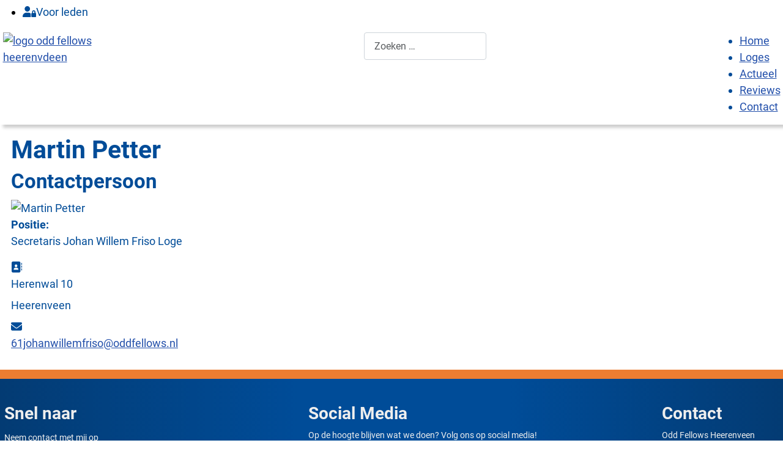

--- FILE ---
content_type: text/html; charset=utf-8
request_url: https://www.oddfellowsheerenveen.nl/contact/3-johan-willem-friso-loge
body_size: 6442
content:
<!DOCTYPE html>
<html lang="nl-nl" dir="ltr">
<head>
	<meta charset="utf-8">
	<meta name="viewport" content="width=device-width, initial-scale=1">
	<meta name="description" content="Odd Fellows Heerenveen, Johan Willem Friso Loge en de Iris Rebekkah Loge">
	<meta name="generator" content="Joomla! - Open Source Content Management">
	<title>Martin Petter</title>
	<link href="/media/system/images/favicon2.ico" rel="alternate icon" type="image/vnd.microsoft.icon">
	<link href="https://www.oddfellowsheerenveen.nl/component/finder/search?format=opensearch&amp;Itemid=366" rel="search" title="Odd Fellows Heerenveen" type="application/opensearchdescription+xml">

	<link href="/media/system/css/joomla-fontawesome.min.css?1ada1a" rel="lazy-stylesheet"><noscript><link href="/media/system/css/joomla-fontawesome.min.css?1ada1a" rel="stylesheet"></noscript>
	<link href="/media/plg_system_wf_responsify/css/responsive.min.css?1ada1a" rel="stylesheet">
	<link href="/media/templates/site/cassiopeia/css/global/colors_standard.min.css?1ada1a" rel="stylesheet">
	<link href="/media/templates/site/cassiopeia/css/global/fonts-local_roboto.min.css?1ada1a" rel="lazy-stylesheet" media="print" onload="this.media='all'"><noscript><link href="/media/templates/site/cassiopeia/css/global/fonts-local_roboto.min.css?1ada1a" rel="stylesheet"></noscript>
	<link href="/media/templates/site/cassiopeia/css/template.min.css?1ada1a" rel="stylesheet">
	<link href="/media/templates/site/cassiopeia_noordoost/css/user.css?1ada1a" rel="stylesheet">
	<link href="/media/templates/site/cassiopeia_noordoost/css/maximenuck-override.css?1ada1a" rel="stylesheet">
	<link href="/media/templates/site/cassiopeia_noordoost/css/bootstrap-override.css?1ada1a" rel="stylesheet">
	<link href="/media/vendor/awesomplete/css/awesomplete.css?1.1.7" rel="stylesheet">
	<link href="/media/mod_menu/css/mod-menu.min.css?2c0cd59f902348d8c78f96e0b72c6738" rel="stylesheet">
	<link href="/media/templates/site/cassiopeia/css/vendor/joomla-custom-elements/joomla-alert.min.css?0.4.1" rel="stylesheet">
	<link href="/media/plg_system_jcepro/site/css/content.min.css?86aa0286b6232c4a5b58f892ce080277" rel="stylesheet">
	<link href="/modules/mod_maximenuck/themes/custom/css/maximenuck_maximenuck180.css" rel="stylesheet">
	<link href="/modules/mod_maximenuck/themes/custom/css/maximenuck_maximenuck189.css" rel="stylesheet">
	<link href="/media/com_maximenuck/assets/fontawesome.all.min.css" rel="stylesheet">
	<style>.cloaked_email span:before { content: attr(data-ep-a978e); } .cloaked_email span:after { content: attr(data-ep-b0555); } img.cloaked_email { display: inline-block !important; vertical-align: middle; border: 0; }</style>
	<style>:root {
		--hue: 214;
		--template-bg-light: #f0f4fb;
		--template-text-dark: #495057;
		--template-text-light: #ffffff;
		--template-link-color: #2a69b8;
		--template-special-color: #001B4C;
		
	}</style>
	<style>[data-id="maximenuck180"] .mobilemenuck-item-counter {
	display: inline-block;
	margin: 0 5px;
	padding: 10px;
	font-size: 12px;
	line-height: 0;
	background: rgba(0,0,0,0.3);
	color: #eee;
	border-radius: 10px;
	height: 20px;
	transform: translate(10px,-3px);
	box-sizing: border-box;
}

[data-id="maximenuck180"] .mobilemenuck-backbutton svg {
	width: 14px;
	fill: #fff;
	position: relative;
	left: -5px;
	top: -2px;
}
/* Mobile Menu CK - https://www.joomlack.fr */
/* Automatic styles */

.mobilemenuck-bar {display:none;position:relative;left:0;top:0;right:0;z-index:100;}
.mobilemenuck-bar-title {display: block;}
.mobilemenuck-bar-button {cursor:pointer;box-sizing: border-box;position:absolute; top: 0; right: 0;line-height:0.8em;font-family:Segoe UI;text-align: center;}
.mobilemenuck {box-sizing: border-box;width: 100%;}
.mobilemenuck-topbar {position:relative;}
.mobilemenuck-title {display: block;}
.mobilemenuck-button {cursor:pointer;box-sizing: border-box;position:absolute; top: 0; right: 0;line-height:0.8em;font-family:Segoe UI;text-align: center;}
.mobilemenuck a {display:block;text-decoration: none;}
.mobilemenuck a:hover {text-decoration: none;}
.mobilemenuck .mobilemenuck-item > div {position:relative;}
.mobilemenuck-lock-button.mobilemenuck-button {right:45px}
.mobilemenuck-lock-button.mobilemenuck-button svg {max-height:50%;}
.mobilemenuck-lock-button.mobilemenuck-button::after {display: block;content: "";height: 100%;width: 100%;z-index: 1;position: absolute;top: 0;left: 0;}
.mobilemenuck[data-display="flyout"] {overflow: initial !important;}
.mobilemenuck[data-display="flyout"] .level1 + .mobilemenuck-submenu {position:absolute;top:0;left:auto;display:none;height:100vh;left:100%;}
.mobilemenuck[data-display="flyout"] .level2 + .mobilemenuck-submenu {position:absolute;top:0;left:auto;display:none;height:100vh;left:100%;}
.mobilemenuck[data-display="flyout"][data-effect*="slideright"] .level1 + .mobilemenuck-submenu {right:100%;left:auto;}
.mobilemenuck[data-display="flyout"][data-effect*="slideright"] .level2 + .mobilemenuck-submenu {right:100%;left:auto;}
@media screen and (max-width: 640px) {
.mobilemenuck[data-display="flyout"] .level1 + .mobilemenuck-submenu {position:static;width: initial !important;height: initial;}
}
@media screen and (max-width: 1000px) {
.mobilemenuck[data-display="flyout"] .level2 + .mobilemenuck-submenu {position:static;width: initial !important;height: initial;}
}
.mobilemenuck-backbutton { cursor: pointer; }.mobilemenuck-backbutton:hover { opacity: 0.7; }/* for accordion */
.mobilemenuck-togglericon:after {cursor:pointer;text-align:center;display:block;position: absolute;right: 0;top: 0;content:"+";}
.mobilemenuck .open .mobilemenuck-togglericon:after {content:"-";}

[data-id="maximenuck180"] .mobilemenuck-bar-title {
	background: #004C98;
	color: #FFFFFF;
	padding-top: 3px;
	padding-bottom: 3px;
	font-weight: bold;
	text-indent: 20px;
	line-height: 43px;
	font-size: 2em;
}

[data-id="maximenuck180"] .mobilemenuck-bar-title a {
	color: #FFFFFF;
	font-weight: bold;
	text-indent: 20px;
	line-height: 43px;
	font-size: 2em;
}

[data-id="maximenuck180"] .mobilemenuck-bar-button {
	background: #004C98;
	height: 48px;
	width: 50px;
	color: #FFFFFF;
	padding-top: 8px;
	font-weight: bold;
	font-size: 2.2em;
}

[data-id="maximenuck180"] .mobilemenuck-bar-button a {
	color: #FFFFFF;
	font-weight: bold;
	font-size: 2.2em;
}

[data-id="maximenuck180"].mobilemenuck {
	background: #004C98;
	color: #FFFFFF;
	padding-bottom: 5px;
	font-weight: bold;
	font-size: 1.2em;
}

[data-id="maximenuck180"].mobilemenuck a {
	color: #FFFFFF;
	font-weight: bold;
	font-size: 1.2em;
}

[data-id="maximenuck180"] .mobilemenuck-title {
	background: #004C98;
	height: 43px;
	text-indent: 20px;
	line-height: 43px;
	font-size: 20px;
}

[data-id="maximenuck180"] .mobilemenuck-title a {
	text-indent: 20px;
	line-height: 43px;
	font-size: 20px;
}

[data-id="maximenuck180"] .mobilemenuck-button {
	height: 35px;
	width: 45px;
	line-height: 35px;
	font-size: 1.8em;
}

[data-id="maximenuck180"] .mobilemenuck-button a {
	line-height: 35px;
	font-size: 1.8em;
}

[data-id="maximenuck180"] .mobilemenuck-item > .level1 {
	background: #004C98;
	-moz-border-radius: 0px 0px 0px 0px;
	-o-border-radius: 0px 0px 0px 0px;
	-webkit-border-radius: 0px 0px 0px 0px;
	border-radius: 0px 0px 0px 0px;
	color: #FFFFFF;
	margin-top: 4px;
	margin-right: 4px;
	margin-bottom: 4px;
	margin-left: 4px;
	padding-left: 15px;
	line-height: 35px;
}

[data-id="maximenuck180"] .mobilemenuck-item > .level1 a {
	color: #FFFFFF;
	line-height: 35px;
}

[data-id="maximenuck180"] .mobilemenuck-item > .level1:not(.headingck):hover, [data-id="maximenuck180"] .mobilemenuck-item > .level1.open {
	background: #ED7D31;
}

[data-id="maximenuck180"] .mobilemenuck-item > .level2 {
	background: #004C98;
	-moz-border-radius: 0px 0px 0px 0px;
	-o-border-radius: 0px 0px 0px 0px;
	-webkit-border-radius: 0px 0px 0px 0px;
	border-radius: 0px 0px 0px 0px;
	color: #FFFFFF;
	margin-top: 4px;
	margin-right: 4px;
	margin-bottom: 4px;
	margin-left: 4px;
	padding-left: 25px;
	line-height: 35px;
}

[data-id="maximenuck180"] .mobilemenuck-item > .level2 a {
	color: #FFFFFF;
	line-height: 35px;
}

[data-id="maximenuck180"] .mobilemenuck-item > .level2:not(.headingck):hover, [data-id="maximenuck180"] .mobilemenuck-item > .level2.open {
	background: #ED7D31;
}

[data-id="maximenuck180"] .level2 + .mobilemenuck-submenu .mobilemenuck-item > div:not(.mobilemenuck-submenu) {
	background: #004C98;
	-moz-border-radius: 0px 0px 0px 0px;
	-o-border-radius: 0px 0px 0px 0px;
	-webkit-border-radius: 0px 0px 0px 0px;
	border-radius: 0px 0px 0px 0px;
	color: #FFFFFF;
	margin-top: 4px;
	margin-right: 4px;
	margin-bottom: 4px;
	margin-left: 4px;
	padding-left: 35px;
	line-height: 35px;
}

[data-id="maximenuck180"] .level2 + .mobilemenuck-submenu .mobilemenuck-item > div:not(.mobilemenuck-submenu) a {
	color: #FFFFFF;
	line-height: 35px;
}

[data-id="maximenuck180"] .level2 + .mobilemenuck-submenu .mobilemenuck-item > div:not(.headingck):not(.mobilemenuck-submenu):hover, [data-id="maximenuck180"] .mobilemenuck-item > .level2 + .mobilemenuck-submenu .mobilemenuck-item > div.open:not(.mobilemenuck-submenu) {
	background: #ED7D31;
}

[data-id="maximenuck180"] .mobilemenuck-togglericon:after {
	background: #000000;
	background: rgba(0,0,0,0.25);
	-pie-background: rgba(0,0,0,0.25);
	-moz-border-radius: 0px 5px 5px 0px;
	-o-border-radius: 0px 5px 5px 0px;
	-webkit-border-radius: 0px 5px 5px 0px;
	border-radius: 0px 5px 5px 0px;
	height: 35px;
	width: 35px;
	padding-right: 5px;
	padding-left: 5px;
	line-height: 35px;
	font-size: 1.7em;
}

[data-id="maximenuck180"] .mobilemenuck-togglericon:after a {
	line-height: 35px;
	font-size: 1.7em;
}
.mobilemaximenuck div span.descck {
    padding-left: 10px;
    font-size: 12px;
}.mobilemenuck-logo { text-align: center; }.mobilemenuck-logo-left { text-align: left; }.mobilemenuck-logo-right { text-align: right; }.mobilemenuck-logo a { display: inline-block; }</style>
	<style>#maximenuck180-mobile-bar, #maximenuck180-mobile-bar-wrap-topfixed { display: none; }
	@media only screen and (max-width:640px){
	#maximenuck180, #maximenuck180-wrap button.navbar-toggler { display: none !important; }
	#maximenuck180-mobile-bar, #maximenuck180-mobile-bar-wrap-topfixed { display: block; flex: 1;}
	.mobilemenuck-hide {display: none !important;}
    body { padding-top: 40px !important; } }</style>

	<script src="/media/plg_system_wf_responsify/js/responsive.min.js?1ada1a"></script>
	<script type="application/json" class="joomla-script-options new">{"plg_system_responsify":{"urlExclusions":[],"allowedUrls":[],"iframeMedia":"allowed_iframe_media","mediaLocation":"any"},"joomla.jtext":{"MDL_MODALTXT_CLOSE":"sluiten","MDL_MODALTXT_PREVIOUS":"vorige","MDL_MODALTXT_NEXT":"volgende","MOD_FINDER_SEARCH_VALUE":"Zoeken &hellip;","COM_FINDER_SEARCH_FORM_LIST_LABEL":"Zoekresultaten","JLIB_JS_AJAX_ERROR_OTHER":"Er is een fout opgetreden bij het ophalen van de JSON-gegevens: HTTP-statuscode %s.","JLIB_JS_AJAX_ERROR_PARSE":"Er is een parse fout opgetreden tijdens het verwerken van de volgende JSON-gegevens:<br><code style=\"color:inherit;white-space:pre-wrap;padding:0;margin:0;border:0;background:inherit;\">%s<\/code>","PLG_MOBILEMENUCK_SEARCH":"PLG_MOBILEMENUCK_SEARCH","PLG_MOBILEMENUCK_BAR_BUTTON_LABEL":"PLG_MOBILEMENUCK_BAR_BUTTON_LABEL","PLG_MOBILEMENUCK_LOCK_BUTTON_LABEL":"PLG_MOBILEMENUCK_LOCK_BUTTON_LABEL","PLG_MOBILEMENUCK_MENU_BUTTON_LABEL":"PLG_MOBILEMENUCK_MENU_BUTTON_LABEL","PLG_MOBILEMENUCK_SEARCH_LABEL":"PLG_MOBILEMENUCK_SEARCH_LABEL","PLG_MOBILEMENUCK_TOGGLER_ICON_LABEL":"PLG_MOBILEMENUCK_TOGGLER_ICON_LABEL","PLG_MOBILEMENUCK_SEARCH_RESET_LABEL":"PLG_MOBILEMENUCK_SEARCH_RESET_LABEL","ERROR":"Fout","MESSAGE":"Bericht","NOTICE":"Attentie","WARNING":"Waarschuwing","JCLOSE":"Sluiten","JOK":"Ok","JOPEN":"Open"},"finder-search":{"url":"\/component\/finder\/?task=suggestions.suggest&format=json&tmpl=component&Itemid=366"},"system.paths":{"root":"","rootFull":"https:\/\/www.oddfellowsheerenveen.nl\/","base":"","baseFull":"https:\/\/www.oddfellowsheerenveen.nl\/"},"csrf.token":"857484f95e96426bc076734f345e5746"}</script>
	<script src="/media/system/js/core.min.js?2c0cd59f902348d8c78f96e0b72c6738"></script>
	<script src="/media/system/js/joomla-hidden-mail.min.js?2c0cd59f902348d8c78f96e0b72c6738" type="module"></script>
	<script src="/media/templates/site/cassiopeia/js/template.min.js?1ada1a" defer></script>
	<script src="/media/templates/site/cassiopeia_noordoost/js/user.js?1ada1a"></script>
	<script src="/media/templates/site/cassiopeia_noordoost/js/scroll-entrance.js?1ada1a"></script>
	<script src="/media/vendor/awesomplete/js/awesomplete.min.js?1.1.7" defer></script>
	<script src="/media/com_finder/js/finder.min.js?2c0cd59f902348d8c78f96e0b72c6738" type="module"></script>
	<script src="/media/vendor/jquery/js/jquery.min.js?3.7.1"></script>
	<script src="/media/vendor/jquery/js/jquery-noconflict.min.js?3.7.1"></script>
	<script src="/media/mod_menu/js/menu.min.js?2c0cd59f902348d8c78f96e0b72c6738" type="module"></script>
	<script src="/media/system/js/messages.min.js?2c0cd59f902348d8c78f96e0b72c6738" type="module"></script>
	<script src="/modules/mod_maximenuck/assets/maximenuck.min.js?ver=10.1.11"></script>
	<script src="/media/plg_system_mobilemenuck/assets/mobilemenuck.js?ver=1.6.11"></script>
	<script>window.RegularLabs=window.RegularLabs||{};window.RegularLabs.EmailProtector=window.RegularLabs.EmailProtector||{unCloak:function(e,g){document.querySelectorAll("."+e).forEach(function(a){var f="",c="";a.className=a.className.replace(" "+e,"");a.querySelectorAll("span").forEach(function(d){for(name in d.dataset)0===name.indexOf("epA")&&(f+=d.dataset[name]),0===name.indexOf("epB")&&(c=d.dataset[name]+c)});if(c){var b=a.nextElementSibling;b&&"script"===b.tagName.toLowerCase()&&b.parentNode.removeChild(b);b=f+c;g?(a.parentNode.href="mailto:"+b,a.parentNode.removeChild(a)):a.innerHTML=b}})}};</script>
	<script type="application/ld+json">{"@context":"https://schema.org","@graph":[{"@type":"Organization","@id":"https://www.oddfellowsheerenveen.nl/#/schema/Organization/base","name":"Welkom bij de Odd Fellows Heerenveen","url":"https://www.oddfellowsheerenveen.nl/"},{"@type":"WebSite","@id":"https://www.oddfellowsheerenveen.nl/#/schema/WebSite/base","url":"https://www.oddfellowsheerenveen.nl/","name":"Welkom bij de Odd Fellows Heerenveen","publisher":{"@id":"https://www.oddfellowsheerenveen.nl/#/schema/Organization/base"},"potentialAction":{"@type":"SearchAction","target":"https://www.oddfellowsheerenveen.nl/component/finder/search?q={search_term_string}&amp;Itemid=366","query-input":"required name=search_term_string"}},{"@type":"WebPage","@id":"https://www.oddfellowsheerenveen.nl/#/schema/WebPage/base","url":"https://www.oddfellowsheerenveen.nl/contact/3-johan-willem-friso-loge","name":"Martin Petter","description":"Odd Fellows Heerenveen, Johan Willem Friso Loge en de Iris Rebekkah Loge","isPartOf":{"@id":"https://www.oddfellowsheerenveen.nl/#/schema/WebSite/base"},"about":{"@id":"https://www.oddfellowsheerenveen.nl/#/schema/Organization/base"},"inLanguage":"nl-NL"},{"@type":"Person","@id":"https://www.oddfellowsheerenveen.nl/#/schema/com_contact/contact/3","name":"Martin Petter","image":"images/stories/logegebouw.jpg","jobTitle":"Secretaris Johan Willem Friso Loge","address":{"streetAddress":"Herenwal 10","addressLocality":"Heerenveen"},"isPartOf":{"@id":"https://www.oddfellowsheerenveen.nl/#/schema/WebPage/base"}}]}</script>
	<script>jQuery(document).ready(function(){new Maximenuck('#maximenuck180', {fxtransition : 'linear',dureeIn : 0,dureeOut : 500,menuID : 'maximenuck180',testoverflow : '0',orientation : 'horizontal',behavior : 'mouseover',opentype : 'open',offcanvaswidth : '300px',offcanvasbacktext : 'Back',fxdirection : 'normal',directionoffset1 : '30',directionoffset2 : '30',showactivesubitems : '0',ismobile : 0,menuposition : '0',effecttype : 'dropdown',topfixedeffect : '1',topfixedoffset : '',topfixedoffsetboth : '0',clickclose : '0',closeclickoutside : '0',clicktoggler : '0',fxduration : 500});});</script>
	<script>jQuery(document).ready(function(){ new MobileMenuCK(jQuery('#maximenuck180'), {menubarbuttoncontent : '&#x2261;',topbarbuttoncontent : '×',showmobilemenutext : 'default',mobilemenutext : 'Menu',container : 'topfixed',detectiontype : 'resolution',resolution : '640',usemodules : '0',useimages : '0',showlogo : '1',showdesc : '0',displaytype : 'accordion',displayeffect : 'topfixed',menuwidth : '300',openedonactiveitem : '0',mobilebackbuttontext : 'Back',menuselector : 'ul.maximenuck',uriroot : '',tooglebarevent : 'click',tooglebaron : 'all',logo_source : 'maximenuck',logo_image : '',logo_link : '',logo_alt : '',logo_position : 'left',logo_width : '',logo_height : '',logo_margintop : '',logo_marginright : '',logo_marginbottom : '',logo_marginleft : '',topfixedeffect : 'always',lock_button : '0',lock_forced : '0',accordion_use_effects : '0',accordion_toggle : '0',show_icons : '0',counter : '0',hide_desktop : '1',overlay : '0',search : '0',menuid : 'maximenuck180',langdirection : 'ltr',merge : '',beforetext : '',aftertext : '',mergeorder : '',logo_where : '1',custom_position : '',uriroot : ''}); });</script>
	<script>jQuery(document).ready(function(){new Maximenuck('#maximenuck189', {fxtransition : 'linear',dureeIn : 0,dureeOut : 500,menuID : 'maximenuck189',testoverflow : '0',orientation : 'horizontal',behavior : 'mouseover',opentype : 'open',offcanvaswidth : '300px',offcanvasbacktext : 'Back',fxdirection : 'normal',directionoffset1 : '30',directionoffset2 : '30',showactivesubitems : '0',ismobile : 0,menuposition : '0',effecttype : 'dropdown',topfixedeffect : '1',topfixedoffset : '',topfixedoffsetboth : '0',clickclose : '0',closeclickoutside : '0',clicktoggler : '0',fxduration : 500});});</script>

	<!-- noordoost Font awesome -->
	<script src="https://kit.fontawesome.com/0804135748.js" crossorigin="anonymous"></script>
       
    

<link rel="apple-touch-icon" sizes="180x180" href="/apple-touch-icon.png">
<link rel="icon" type="image/png" sizes="32x32" href="/favicon-32x32.png">
<link rel="icon" type="image/png" sizes="16x16" href="/favicon-16x16.png">
<link rel="manifest" href="/site.webmanifest">
<link rel="mask-icon" href="/safari-pinned-tab.svg" color="#5bbad5">
<meta name="msapplication-TileColor" content="#ffc40d">
<meta name="theme-color" content="#ffffff">

  
<!-- Google tag (gtag.js) -->
<script async src="https://www.googletagmanager.com/gtag/js?id=G-C06MJ13GBD"></script>
<script>
  window.dataLayer = window.dataLayer || [];
  function gtag(){dataLayer.push(arguments);}
  gtag('js', new Date());

  gtag('config', 'G-C06MJ13GBD');
</script>

  
</head>

<body class="site com_contact wrapper-static view-contact no-layout no-task itemid-26">
	<header class="header container-header full-width position-sticky sticky-top">

		
					<div class="grid-child container-below-top">
				<!-- debut Maximenu CK -->
	<div class="maximenuckh ltr" id="maximenuck189" style="z-index:10;">
						<ul class=" maximenuck">
				<li data-level="1" class="maximenuck item2184 last first level1 " style="z-index : 12000;" ><a  data-hover="Voor leden" class="maximenuck " href="/login" data-align="top"><span class="titreck"  data-hover="Voor leden"><span class="maximenuiconck fas fa-user-lock" aria-hidden="true"></span><span class="titreck-text"><span class="titreck-title">Voor leden</span></span></span></a></li>            </ul>
    </div>
    <!-- fin maximenuCK -->

			</div>
		
		
					<div class="grid-child container-nav">
									<div class="moduletable  logo">
        
<div id="mod-custom187" class="mod-custom custom">
    <p><a href="/home2022"><img src="/images/logo-odd-fellows-heerenvdeen.png" alt="logo odd fellows heerenvdeen" width="148" height="88" style="display: block; margin-left: auto; margin-right: auto;" /></a></p></div>
</div>

<search>
    <form class="mod-finder js-finder-searchform form-search" action="/component/finder/search?Itemid=366" method="get" aria-label="search">
        <label for="mod-finder-searchword218" class="finder">Zoeken</label><input type="text" name="q" id="mod-finder-searchword218" class="js-finder-search-query form-control" value="" placeholder="Zoeken &hellip;">
                        <input type="hidden" name="Itemid" value="366">    </form>
</search>
<!-- debut Maximenu CK -->
	<div class="maximenuckh ltr" id="maximenuck180" style="z-index:10;">
						<ul class=" maximenuck">
				<li data-level="1" class="maximenuck item2168 first level1 " style="z-index : 12000;" ><a  data-hover="Home" class="maximenuck " href="/home2022" data-align="top"><span class="titreck"  data-hover="Home"><span class="titreck-text"><span class="titreck-title">Home</span></span></span></a>
		</li><li data-level="1" class="maximenuck item2175 level1 " style="z-index : 11999;" ><a  data-hover="Loges" class="maximenuck " href="/loges" data-align="top"><span class="titreck"  data-hover="Loges"><span class="titreck-text"><span class="titreck-title">Loges</span></span></span></a>
		</li><li data-level="1" class="maximenuck item366 level1 " style="z-index : 11998;" ><a  data-hover="Actueel" class="maximenuck " href="/" data-align="top"><span class="titreck"  data-hover="Actueel"><span class="titreck-text"><span class="titreck-title">Actueel</span></span></span></a>
		</li><li data-level="1" class="maximenuck item2190 level1 " style="z-index : 11997;" ><a  data-hover="Reviews" class="maximenuck " href="/reviews" data-align="top"><span class="titreck"  data-hover="Reviews"><span class="titreck-text"><span class="titreck-title">Reviews</span></span></span></a>
		</li><li data-level="1" class="maximenuck item2191 last level1 " style="z-index : 11996;" ><a  data-hover="Contact" class="maximenuck " href="/contactgegevens" data-align="top"><span class="titreck"  data-hover="Contact"><span class="titreck-text"><span class="titreck-title">Contact</span></span></span></a></li>            </ul>
    </div>
    <!-- fin maximenuCK -->

											</div>
			</header>

	<div class="site-grid">
		
		
		
		
		<div class="grid-child container-component">
			
			
			<div id="system-message-container" aria-live="polite"></div>

			<main>
			<div class="com-contact contact">
    
            <div class="page-header">
            <h1>
                                <span class="contact-name">Martin Petter</span>
            </h1>
        </div>
    
    
    
    
    
    
    
    
            <div class="com-contact__container">
            <h2>Contactpersoon</h2>
                            <div class="com-contact__thumbnail thumbnail">
                    <img src="/images/stories/logegebouw.jpg" alt="Martin Petter">                </div>
            
                            <dl class="com-contact__position contact-position dl-horizontal">
                    <dt>Positie:</dt>
                    <dd>
                        Secretaris Johan Willem Friso Loge                    </dd>
                </dl>
            
            <div class="com-contact__info">
                <dl class="com-contact__address contact-address dl-horizontal">
            <dt>
                            <span class="icon-address" aria-hidden="true"></span>
                        <span class="jicons-icons visually-hidden">Adres: </span>
        </dt>

                    <dd>
                <span class="contact-street">
                    Herenwal 10                </span>
            </dd>
        
                    <dd>
                <span class="contact-suburb">
                    Heerenveen                </span>
            </dd>
                                    
    <dt>
                    <span class="icon-envelope" aria-hidden="true"></span>
                <span class="jicons-icons visually-hidden">E-mailadres: </span>
    </dt>
    <dd>
        <span class="contact-emailto">
            <joomla-hidden-mail  is-link="1" is-email="1" first="NjFqb2hhbndpbGxlbWZyaXNv" last="b2RkZmVsbG93cy5ubA==" text="NjFqb2hhbndpbGxlbWZyaXNvQG9kZGZlbGxvd3Mubmw=" base="" >Dit e-mailadres wordt beveiligd tegen spambots. JavaScript dient ingeschakeld te zijn om het te bekijken.</joomla-hidden-mail>        </span>
    </dd>

</dl>

                            </div>
        </div>

    
    
    
    
    
    
        </div>
			</main>
			
		</div>

		
		
			</div>

		
			
		

		<footer class="container-footer footer full-width">
		<div class="grid-child">
			<div class="moduletable ">
            <h3 >Snel naar</h3>        <ul id="mod-menu183" class="mod-menu mod-list nav ">
<li class="nav-item item-371"><a href="/contactgegevens" >Neem contact met mij op</a></li><li class="nav-item item-356"><a href="/?Itemid=2223" >Aktueel</a></li><li class="nav-item item-373"><a href="/filosofisch-cafe" >Filosofisch Café Heerenveen</a></li><li class="nav-item item-920"><a href="/privacyverklaring" >Privacyverklaring</a></li><li class="nav-item item-2183"><span class="mod-menu__heading nav-header ">Externe websites:</span>
</li><li class="nav-item item-78"><a href="http://www.oddfellows.nl" target="_blank" rel="noopener noreferrer">Odd Fellows Grootloge van Nederland en België</a></li><li class="nav-item item-4081"><a href="https://oddfellowssneek.nl" target="_blank" rel="noopener noreferrer">Odd Fellows Sneek</a></li><li class="nav-item item-4082"><a href="https://oddfellowsdrachten.nl" target="_blank" rel="noopener noreferrer">Odd Fellows Drachten</a></li><li class="nav-item item-4165"><a href="/overige-loges" >Overige loges</a></li></ul>
</div>
<div class="moduletable ">
            <h3 >Social Media</h3>        
<div id="mod-custom184" class="mod-custom custom">
    <p>Op de hoogte blijven wat we doen? Volg ons op social media!</p>
<p><a href="https://www.facebook.com/oddfellowsheerenveen" target="_blank" rel="noopener" title="Odd Fellows Heerenveen facebook">Facebook</a></p></div>
</div>
<div class="moduletable ">
            <h3 >Contact</h3>        
<div id="mod-custom185" class="mod-custom custom">
    <p>Odd Fellows Heerenveen<br />Herenwal 10<br />8441 AZ HEERENVEEN<br /><!-- Dit e-mailadres is beschermd tegen spambots. --><a href="javascript:/* Dit e-mailadres is beschermd tegen spambots.*/"><span class="cloaked_email ep_b01a09ea"><span data-ep-a978e="in&#102;&#111;&#64;" data-ep-b0555=".n&#108;"><span data-ep-a978e="od&#100;fe" data-ep-b0555="&#110;&#118;ee&#110;"><span data-ep-a978e="&#108;&#108;&#111;&#119;&#115;" data-ep-b0555="&#104;&#101;e&#114;&#101;"></span></span></span></span><script>RegularLabs.EmailProtector.unCloak("ep_b01a09ea");</script><span class="cloaked_email ep_07847316" style="display:none;"><span data-ep-a978e="&#105;nf&#111;&#64;" data-ep-b0555=".&#110;&#108;"><span data-ep-b0555="nv&#101;&#101;&#110;" data-ep-a978e="&#111;&#100;&#100;fe"><span data-ep-b0555="&#104;e&#101;&#114;&#101;" data-ep-a978e="ll&#111;&#119;&#115;"></span></span></span></span></a><script>RegularLabs.EmailProtector.unCloak("ep_07847316", true);</script></p></div>
</div>

		</div>
	</footer>
	
			<a href="#top" id="back-top" class="back-to-top-link" aria-label="Terug naar boven">
			<span class="icon-arrow-up icon-fw" aria-hidden="true"></span>
		</a>
	
	
</body>
</html>


--- FILE ---
content_type: text/css; charset=utf-8
request_url: https://www.oddfellowsheerenveen.nl/media/templates/site/cassiopeia_noordoost/css/user.css?1ada1a
body_size: 1740
content:
:root {
	--body-color: #004c98;
    --body-font-size: 18px;
}

.hikashop_footer { display: none;}
.floatleft {
	float: left;
}
.floatright {
	float: right;
}
.com-content-article__body img {
  margin: 0 5px 8px 0;
}
p > a > img { margin: 0 5px 5px 0; } 
div[data-modals-element="close-bar"] { z-index: 10000; }
.com-content-article__body table td {
  vertical-align: top;
  padding: 2px 10px 2px 0;
}
main figure figcaption {
  padding: 3px 5px;
  color:white;
  background-color: #30638d;
}
main .blog figure.float-start {
  margin-right: 0;
}
figure.left { margin-right: 15px; max-width: 40%; }
figure.right { margin-left: 15px; max-width: 40%; }
.blog figure.left { margin-right: 0; max-width: 100%; }
.blog figure.right { margin-left: 0; max-width: 100%; }

.wf_caption {
	margin: 0 10px 15px 0;
	background-color: #555;
	padding-bottom: 8px;
	color: #ddd;
}
.wf_caption:hover {
	color: white;
}
.wf_caption span {
  padding-left: 10px;
}
#hikashop_category_information_menu_4165 .hikashop_product_image_subdiv {
  max-width: 100%;
}
main table td p,
main table th p {
  margin-bottom: 2px;
}
cite {
	display: inline-block;
	background-color: #eee;
	padding: 20px 30px;
	border: 2px solid #ddd;
	box-shadow: 8px 8px 8px rgb(0,0,0,0.2);
	border-radius: 2px;
	margin-bottom: 15px;
}
ul.nav svg.p-2 {
  padding: 0 5px 0 0 !important;
}
.blog-item a {
	text-decoration: none;
}
.blog-item .readmore a {
	text-decoration: none;
    background-color: #ed7d31;
    color: #004c98;
  font-size: 1.2em;
}

.container-header {
  background-color: white;
  background-image: none;
  box-shadow: 5px 5px 5px rgb(0,0,0,0.2);
  z-index:1000;
  margin-top: 0px;
}

.site .container-below-top, .site .container-topbar  {
  color: black;
  justify-content: end;
}
.site .container-below-top a, 
.site .container-topbar a,
.site .container-header .mod-menu > li > a {
  color: #004c98;
  text-decoration: none;
}


.blog dt.article-info-term {
  display: none;
}
.blog dd.published {
  font-size: 12px;
}
#volle-breedte-1 {
	background-color: black;
	color: white;
	margin: 30px 0;
}

[id^=volle-breedte],
[id^=kolom-breedte] {
	padding: 50px 10px;
}

#volle-breedte-3 {
  padding: 50px 0 30px 0;
}

#kolom-breedte-2 {
	background-color: #eaf0e9;
	padding: 60px 0;
	margin: 50px 0;
}

#volle-breedte-3 .custom {
  padding-top: 100px;
  min-height: 30vh;
  color: white;
}
#volle-breedte-3 h2, 
#volle-breedte-3 p {
  color: white;
  text-align: center;
}

.mod-custom.custom {
	background-size: cover;
  background-position: 50% 50%;
}
.moduletable.centreren h1,
.moduletable.centreren h2,
.moduletable.centreren h3 {
	text-align: center;
}


.footer {
	border-top: 15px solid #ed7d31;
	background-image: none;
	 background: rgb(3,59,115);
background: linear-gradient(90deg, rgba(3,59,115,1) 0%, rgba(0,76,152,1) 38%, rgba(0,76,152,1) 65%, rgba(3,59,115,1) 100%); 
	color: #eee;
	font-size: 0.8em;
}
footer.footer .grid-child {
	align-items: flex-end;
}

/* Ensure elements are hidden while ScrollEntrance is loading */
[data-entrance] { visibility: hidden; }

/* voor front-end editing: maak edit-knop groter en geel */
.icons > div {
	background-color: yellow;
	padding: 15px;
	border-radius: 5px;
}

/* zoeken / search */
.moduletable.zoeken {
	vertical-align: middle;
}


.zoekfoto {
	width: 200px;
}
.com-finder__results-list > li {
	clear: both;
}

/* headers slideshow */

.slideshowck .camera_caption {
  bottom: 20%;
  text-align: center;
  text-shadow: 2px 2px 7px rgba(0, 0, 0, 0.4);
}

.slideshowck .camera_caption > div {
  background-color: rgb(80,98,121, 0.3);
  background: rgb(80,98,121);
  background: linear-gradient(90deg, rgba(80,98,121,0) 0%, rgba(80,98,121,0) 10%, rgba(80,98,121,0.3) 33%, rgba(80,98,121,0.3) 66%, rgba(80,98,121,0) 90%, rgba(80,98,121,0) 100%);
  background: linear-gradient(90deg, rgba(80,80,80,0) 0%, rgba(80,80,80,0) 10%, rgba(80,80,80,0.5) 33%, rgba(80,80,80,0.5) 66%, rgba(80,80,80,0) 90%, rgba(80,80,80,0) 100%);
  padding: 60px 0;
}

#jevents a.ev_link_row:link {
  font-size: 16px;
}

.jevaccess {
  display: none; /* 2025-02: n.a.v. opmerking Arie: laat toegangs-optie niet zien, want iedereen moet alles kunnen zien in de agenda */
}

/* programma JWF, excel sheet tabel */

.itemid-25 table {
  border: 1px solid black;
}
.itemid-25 table tr:nth-child(3) {
  color: white;
  background-color: #094698;
}
.itemid-25 table td {
  border: 1px solid gray;
}
.itemid-25 tr td:first-child {
  font-weight: strong;
  color: #094698;
  font-size: 1.5em;
}

/* Hikashop veiling */

#hikashop_product_price_main {
  display: block;
}

.itemid-4011 .hikashop_category_td {
  display: none; /* foto van kunstenaar */
}
.itemid-4011 .hikashop_category_name a {
  padding: 5px;
  margin-left: -5px;
  }
.itemid-4011 .hikashop_category_name a:hover {
  background-color: #eee;
  
}

.hikashop_product_code_list,
.hikashop_product_name {
  font-size: 30px !important;
  font-weight: bold !important;
}

@media only screen and (min-width: 960px) {
  .slideshowck .camera_caption_title {
    font-size: 2vw;
  }
  .slideshowck .camera_caption_desc {
    font-size: 1vw;
 }
}

@media only screen and (max-width: 960px) {
  .slideshowck .camera_caption > div {
    padding: 5px 0;
  }
  .container-header .container-nav {
    padding-bottom: 0;
    margin-top: -25px;
  }
  .container-banner {
    margin: 0;
  }
  .logo img {
    width: 100px;
  }

  #hikashop_category_information_menu_4165 div.hikashop_container {
    margin: 0 !important;
  }
  #hikashop_category_information_menu_4165 .hikashop_product_image {
    height: auto !important;
    
  }

  .hikashop_listing_img_title.hikashop_product_of_category_12 {
    margin-bottom: 120px !important;
  }
  @supports (display:grid) {
      .site-grid {
        grid-gap: 0 0.4em;
      }
    }
}



--- FILE ---
content_type: text/css; charset=utf-8
request_url: https://www.oddfellowsheerenveen.nl/media/templates/site/cassiopeia_noordoost/css/maximenuck-override.css?1ada1a
body_size: 41
content:
.mobilemenuck-bar {
  z-index: 1100;
}

div#maximenuck194 ul.maximenuck li {
  list-style-type: none;
}

/* Vreemd, het welkom-item is altijd "active", rest is "current" */
div#maximenuck194 ul.maximenuck2 li.maximenuck.current  {
  background-color: #004c98 !important;
}

div#maximenuck194 ul.maximenuck2 li.maximenuck.current a span {
  color: white !important; 
}

div#maximenuck194 ul.maximenuck2 li.maximenuck.maximenuflatlistck.item4003.current.level1 a span {
  color: #004c98 !important;
}



--- FILE ---
content_type: text/css; charset=utf-8
request_url: https://www.oddfellowsheerenveen.nl/media/templates/site/cassiopeia_noordoost/css/bootstrap-override.css?1ada1a
body_size: 4
content:
.site .footer .grid-child {
  align-items: flex-start;
}

.site-grid .boxed .blog-item {
  box-shadow: 0 0 2px rgba(51,57,66,.1),0 2px 5px rgba(51,57,66,.08),0 5px 15px rgba(51,57,66,.08);
}

.container-header .grid-child {
  padding: 0.25em;
}
.container-header .container-nav {
  padding-top: 0;
  padding-bottom: 0;
}

--- FILE ---
content_type: application/javascript; charset=utf-8
request_url: https://www.oddfellowsheerenveen.nl/media/templates/site/cassiopeia_noordoost/js/user.js?1ada1a
body_size: 69
content:
window.onload = function() {
     if (window.jQuery) {
          /* voeg scroll-entrance effect toe aan elementen */
        $( ".blog-item, .mfp_masonryxt_item, #volle-breedte-1, #volle-breedte-2, #volle-breedte-3, #kolom-breedte-1, #kolom-breedte-2, #kolom-breedte-3" ).attr( "data-entrance", "fade" ); 
        entrance.init();
        $(window).scrollTop(1); /* zorgt er voor dat de eerste afbeelding zichtbaar worden */

       

       
     }
         
}
